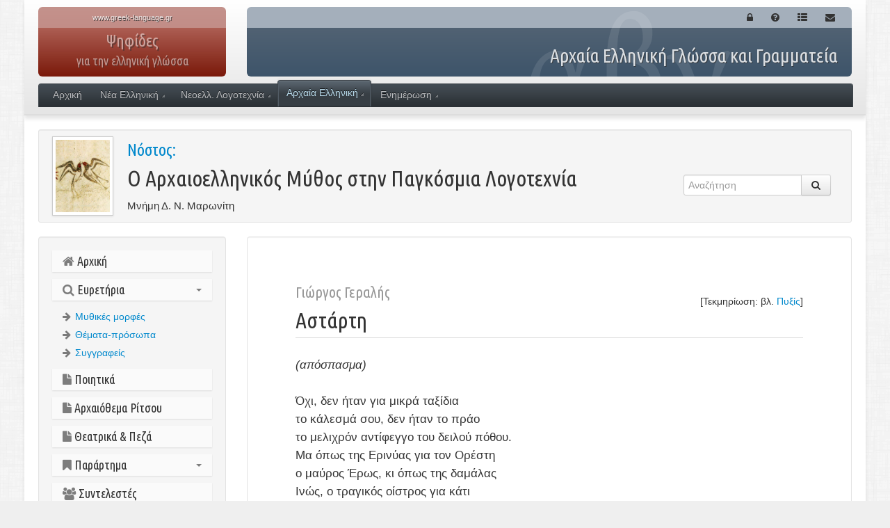

--- FILE ---
content_type: text/html; charset=UTF-8
request_url: https://www.greek-language.gr/digitalResources/ancient_greek/anthology/mythology/browse.html?text_id=91
body_size: 6514
content:
<!DOCTYPE html>
<!-- paulirish.com/2008/conditional-stylesheets-vs-css-hacks-answer-neither/ -->
<!--[if lt IE 7]> <html class="no-js lt-ie9 lt-ie8 lt-ie7" lang="el"> <![endif]-->
<!--[if IE 7]>    <html class="no-js lt-ie9 lt-ie8" lang="el"> <![endif]-->
<!--[if IE 8]>    <html class="no-js lt-ie9" lang="el"> <![endif]-->
<!--[if gt IE 8]><!--> <html class="no-js" lang="el"> <!--<![endif]-->
<head>
<meta charset="utf-8">
<!-- Use the .htaccess and remove these lines to avoid edge case issues.
More info: h5bp.com/i/378 -->
<meta http-equiv="X-UA-Compatible" content="IE=edge,chrome=1">
<title>Γιώργος ΓΕΡΑΛΗΣ, «Αστάρτη» [1947]</title>
<meta name="description" content="" />
<!-- Fav icon -->
<link rel="shortcut icon" href="/digitalResources/favicon.ico">
<link rel="apple-touch-icon" href="/digitalResources/img/touch-icon.png"/>
<meta name="viewport" content="width=device-width, initial-scale=1.0, maximum-scale=1, user-scalable=no">
<link rel="stylesheet" href="/digitalResources/assets/bootstrap/css/bootstrap.min.css">
<link rel="stylesheet" href="/digitalResources/assets/bootstrap/css/bootstrap-responsive.min.css">
<link rel="stylesheet" href="/digitalResources/assets/font-awesome/css/font-awesome.css">
<link rel="stylesheet" href="/digitalResources/assets/css/ddsmoothmenu.css">
<link rel="stylesheet" href="/digitalResources/lightbox/lightbox.css" />
<link rel="stylesheet" href="/digitalResources/assets/js/prettyPhoto/css/prettyPhoto.css" />
<!-- All JavaScript at the bottom, except this Modernizr build. -->
<script src="/digitalResources/assets/js/modernizr-2.5.3.min.js"></script>
<link rel="stylesheet" href="/digitalResources/templates/ancient_greek/anthology/mythology/style.css">
<style>
.justify {
text-align: justify;
}
.cnd_text h1 {
margin: 0 !important;
padding-bottom: 5px;
border-bottom: 1px solid #ddd;
}
.cnd_text h2 {
color: #999;
margin-bottom: 0 !important;
font-size: 22px;
}
.cnd_text h3 {
font-size: 20px;
margin-top: 10px !important;
}
span[style="abiblio"], span[style="«abiblio»"] {
display: block;
font-size: 15px;
color: #666;
border: 1px solid #ccc;
padding: 10px 20px;
background: #f5f5f5;
border-radius: 4px;
box-shadow: 0 1px 1px rgba(0, 0, 0, 0.05) inset;
}
span[style="aspeaker"] {
color: #0055cc;
font-weight: bold;
}
span[style="aact"] {
font-size: 1.2em;
font-weight: bold;
}
span[style="ascene"] {
font-weight: bold;
}
span[style="adirection"] {
color: #8600cc;
}
.mymenu li {margin: 0 20px;}
</style>
<link rel="stylesheet" href="/digitalResources/assets/css/digitalAssets.css">
<link rel="stylesheet" href="/digitalResources/assets/css/lang.css">
<!-- Support for full multi-stop gradients in IE9 -->
<!--[if gte IE 9]>
<style type="text/css">
#header .left-header, #header .right-header {
filter: none;
}
</style>
<![endif]-->
</head>
<body id="bodyNode" class="">
<!-- Prompt IE 6 users to install Chrome Frame. -->
<!--[if lt IE 7]>
<p class=chromeframe>Ο φυλλομετρητής σας είναι <em>αρχαίος!</em> <a href="https://browsehappy.com/">Κάνετε αναβάθμιση</a> ή <a href="https://www.google.com/chromeframe/?redirect=true">εγκαταστήστε το Google Chrome Frame</a>.</p>
<![endif]-->
<a name="top"></a>
<div id="header" class="container">
<div class="row">
<a href="/digitalResources/index.html">
<div class="span3 left-header gradient">
<div class="site"><span>www.greek-language.gr</span></div>
<div class="GCL" style="line-height: 10px;">ΚΕΝΤΡΟ ΕΛΛΗΝΙΚΗΣ ΓΛΩΣΣΑΣ<br><small style="opacity: 0.5">ΜΕΛΟΣ ΤΗΣ ΕΥΡΩΠΑΪΚΗΣ ΟΜΟΣΠΟΝΔΙΑΣ<br>ΕΘΝΙΚΩΝ ΙΔΡΥΜΑΤΩΝ ΓΙΑ ΤΗ ΓΛΩΣΣΑ (EFNIL)</small></div>
</div>
</a>
<div class="span9 right-header gradient header-background">
<div class="header-background01">
<div class="header-background02">
<div class="actions pull-right">
<ul class="nav nav-pills">
<li><a class="icon" href="/digitalResources/login.html?redirect=ancient_greek/anthology/mythology/browse.html?text_id=91"><i class="icon-lock"></i></a></li>
<li><a class="icon" href=""><i class="icon-question-sign"></i></a></li>
<li><a class="icon" href=""><i class="icon-th-list"></i></a></li>
<li><a class="icon" href=""><i class="icon-envelope"></i></a></li>
</ul>
</div>
<div class="clearfix"></div>
<h1 class="span3 pull-right">Ψηφίδες <span>για την ελληνική γλώσσα</span></h1>
<h2>Αρχαία Ελληνική Γλώσσα και Γραμματεία</h2>
</div>
</div>
</div>
</div>
<div id="MainMenu" class="row">
<div class="span12 inner-1">
<div class="inner-2">
<div id="MM" class="slideMenu"><ul class="menu"><li class="menu-item"><a href="/digitalResources/index.html">Αρχική</a></li><li class="menu-item hasSubMenu"><a href="/digitalResources/modern_greek/index.html">Νέα Ελληνική</a><ul><li class="menu-item"><a href="/digitalResources/modern_greek/tools/index.html">Εργαλεία</a><ul><li class="menu-item"><a href="http://georgakas.lit.auth.gr/dgeorgakas">Αρχείο Δ.Ι. Γεωργακά</a></li></ul></li><li class="menu-item"><a href="/digitalResources/modern_greek/education/index.html">Διδασκαλία - Εκπαίδευση</a><ul><li class="menu-item"><a href="/digitalResources/modern_greek/education/lex_first_grade/index.html">Λεξικά για το Δημοτικό</a></li><li class="menu-item"><a href="/digitalResources/modern_greek/tools/lexica/glossology_edu/index.html">Μικρό Λεξικό Γλωσσολογικών Όρων</a></li><li class="menu-item"><a href="/digitalResources/modern_greek/education/gram_first_grade/index.html">Γνώσεις για τη Γλώσσα στο Δημοτικό</a></li></ul></li></ul></li><li class="menu-item hasSubMenu"><a href="/digitalResources/literature/index.html">Νεοελλ. Λογοτεχνία</a><ul><li class="menu-item"><a href="/digitalResources/literature/tools/index.html">Εργαλεία</a><ul><li class="menu-item"><a href="/digitalResources/literature/tools/concordance/index.html">Ανεμόσκαλα: Μείζονες ΝΕ ποιητές</a></li></ul></li><li class="menu-item"><a href="/digitalResources/literature/education/index.html">Διδασκαλία - Εκπαίδευση</a><ul><li class="menu-item"><a href="/digitalResources/literature/education/literature_history/search.html">Πρόσωπα και θέματα της Νεοελληνικής Λογοτεχνίας</a></li><li class="menu-item"><a href="/digitalResources/literature/education/urban/index.html">Λογοτεχνία και πόλεις</a></li><li class="menu-item"><a href="/digitalResources/literature/education/greek_history/index.html">Ιστορία και Λογοτεχνία</a></li><li class="menu-item"><a href="http://www.e-istories.gr">Εξερευνώ τις Ιστορίες</a></li><li class="menu-item"><a href="/digitalResources/literature/education/chronology/index.html">Χρονολόγια</a></li><li class="menu-item"><a href="/digitalResources/literature/education/words/index.html">Γενεολογικά Δέντρα των Λέξεων</a></li></ul></li></ul></li><li class="menu-item hasSubMenu current-menu-item"><a href="/digitalResources/ancient_greek/index.html">Αρχαία Ελληνική</a><ul><li class="menu-item"><a href="/digitalResources/ancient_greek/navigator/index.html">Πυξίς. Ψηφιακή Αρχαιοθήκη</a></li><li class="menu-item"><a href="/digitalResources/ancient_greek/corpora/index.html">Σώματα κειμένων</a><ul><li class="menu-item"><a href="/digitalResources/ancient_greek/library/index.html">Μνημοσύνη. Ψηφιακή Βιβλιοθήκη</a></li><li class="menu-item"><a href="/digitalResources/ancient_greek/anthology/literature/index.html">Ανθολογία ΑΕ Γραμματείας</a></li><li class="menu-item"><a href="/digitalResources/ancient_greek/anthology/poetry/index.html">Ανθολογία Λυρικής Ποίησης</a></li><li class="menu-item"><a href="/digitalResources/ancient_greek/anthology/inscriptions/index.html">Ανθολογία Eπιγραφών</a></li><li class="menu-item"><a href="/digitalResources/ancient_greek/anthology/mythology/index.html">Νόστος. Αρχαιόθεμη Λογοτεχνία</a></li></ul></li><li class="menu-item"><a href="/digitalResources/ancient_greek/tools/index.html">Εργαλεία</a><ul><li class="menu-item"><a href="/digitalResources/ancient_greek/tools/liddell-scott/index.html">LIDDELL &amp; SCOTT Λεξικό</a></li><li class="menu-item"><a href="/digitalResources/ancient_greek/tools/verb_forms/index.html">Κατάλογος Ρηματικών Τύπων</a></li></ul></li><li class="menu-item"><a href="/digitalResources/ancient_greek/multimedia/index.html">Πολυμεσικοί πόροι</a><ul><li class="menu-item"><a href="/digitalResources/ancient_greek/history/index.html">Αρχαιογνωσία-Αρχαιογλωσσία</a><ul><li class="menu-item"><a href="/digitalResources/ancient_greek/history/ag_history/index.html">Ιστορία της ΑΕ Γλώσσας</a></li><li class="menu-item"><a href="/digitalResources/ancient_greek/history/grammatologia/index.html">ΑΕ Γραμματολογία</a></li><li class="menu-item"><a href="/digitalResources/ancient_greek/history/epos/index.html">Αρχαϊκή Επική Ποίηση</a></li><li class="menu-item"><a href="/digitalResources/ancient_greek/history/filosofia/index.html">Αρχαίοι Έλληνες Φιλόσοφοι</a></li><li class="menu-item"><a href="/digitalResources/ancient_greek/history/arxaiotita/index.html">Ελληνική Αρχαιότητα</a></li><li class="menu-item"><a href="/digitalResources/ancient_greek/history/rome/index.html">Η Ρώμη και ο Κόσμος της</a></li><li class="menu-item"><a href="/digitalResources/ancient_greek/history/art/index.html">Αρχαία Ελληνική Τέχνη</a></li></ul></li><li class="menu-item"><a href="/digitalResources/ancient_greek/encyclopedia/index.html">Εγκυκλοπαιδικός Οδηγός</a><ul><li class="menu-item"><a href="/digitalResources/ancient_greek/encyclopedia/epic/index.html">Αρχαϊκή Επική Ποίηση</a></li><li class="menu-item"><a href="/digitalResources/ancient_greek/encyclopedia/poetry/index.html">Αρχαϊκή Λυρική Ποίηση</a></li><li class="menu-item"><a href="/digitalResources/ancient_greek/encyclopedia/hellenistic/index.html">Ελληνιστική Γραμματεία</a></li><li class="menu-item"><a href="/digitalResources/ancient_greek/encyclopedia/tragedy/index.html">Τραγωδία</a></li><li class="menu-item"><a href="/digitalResources/ancient_greek/encyclopedia/comedy/index.html">Κωμωδία</a></li><li class="menu-item"><a href="/digitalResources/ancient_greek/encyclopedia/istoriografia/index.html">Ιστοριογραφία</a></li><li class="menu-item"><a href="/digitalResources/ancient_greek/encyclopedia/rhetoric/index.html">Ρητορεία και Ρητορική</a></li></ul></li><li class="menu-item"><a href="/digitalResources/ancient_greek/sxeria/index.html">Σχερία. Ο Τρωικός Μύθος</a></li><li class="menu-item"><a href="/digitalResources/ancient_greek/mythology/lexicon/index.html">Αριάδνη. ΑΕ Μυθολογία</a></li><li class="menu-item"><a href="/digitalResources/ancient_greek/macedonia/index.html">Αρχαία Μακεδονία: Οδηγοί Αρχαιοτήτων</a><ul><li class="menu-item"><a href="/digitalResources/ancient_greek/macedonia/cities/index.html">Προς τη γένεση των πόλεων</a></li></ul></li></ul></li></ul></li><li class="menu-item hasSubMenu"><a href="/digitalResources/portal/index.html">Ενημέρωση</a><ul><li class="menu-item"><a href="/digitalResources/portal/dialogos/index.html">Διάλογος</a></li><li class="menu-item"><a href="/digitalResources/portal/dialogos/index.html">Ψηφιακά Εργαλεία</a></li></ul></li></ul></div>
<div class="clearfix"></div>
</div>
</div>
</div>
</div>
<div id="main" class="container" style="padding-bottom: 0;">
<div class="well well-small">
<div class="pull-left span8" style="margin-left: 0;">
<a href="/digitalResources/ancient_greek/anthology/mythology/index.html"><img class="img-polaroid pull-left" style="margin: 0 20px 0 10px;" src="/digitalResources/assets/img/ancient_greek/anthology/mythology/covers.jpg" width="78" height="104" alt="Εξώφυλλο" /></a>
<h3 class="" style="margin-bottom: 0; color: #999;"><a href="/digitalResources/ancient_greek/anthology/mythology/index.html">Νόστος:</a></h3>
<h1 class="header" style="margin-bottom: 0;">Ο Αρχαιοελληνικός Μύθος στην Παγκόσμια Λογοτεχνία</h1>
<p style="margin: 10px 0 0 0; font-size: 15px;">
Μνήμη Δ. Ν. Μαρωνίτη
</p>
</div>
<div class="pull-right right-nav">
<div style="margin-top: 35px;">
<form action="browse.html" method="get" class="no-margin">
<div class="input-append no-margin">
<input type="text" class="span2" name="lq" placeholder="Αναζήτηση" value=""><button class="btn" type="submit"><i class="icon-search"></i></button>
</div>
</form>
</div>
</div>
<div class="clearfix"></div>
</div>
<div class="row">
<div class="span3">
<div class="well">
<div class="nav-expand">
<h4 class="header"><a href="index.html"><i class="icon-home muted"></i> Αρχική</a></h4>
<h4 class="header"><a data-toggle="collapse" href="#indexes"><i class="icon-search muted"></i> Ευρετήρια<b class="caret muted"></b></a></h4><ul class="nav nav-list collapse in" id="indexes"><li><a href="browse.html?tags01=Ευρετήριο"><i class="icon-arrow-right muted"></i> Μυθικές μορφές</a></li><li><a href="browse.html?tags02=Ευρετήριο"><i class="icon-arrow-right muted"></i> Θέματα-πρόσωπα</a></li><li><a href="browse.html?tags03=Ευρετήριο"><i class="icon-arrow-right muted"></i> Συγγραφείς</a></li></ul><h4 class="header"><a href="browse.html?tag=%CE%A0%CE%BF%CE%B9%CE%B7%CF%84%CE%B9%CE%BA%CE%AC"><i class="icon-file muted"></i> Ποιητικά</a></h4><h4 class="header"><a href="browse.html?tag=%CE%91%CF%81%CF%87%CE%B1%CE%B9%CF%8C%CE%B8%CE%B5%CE%BC%CE%B1+%CE%93%CE%B9%CE%AC%CE%BD%CE%BD%CE%B7+%CE%A1%CE%AF%CF%84%CF%83%CE%BF%CF%85"><i class="icon-file muted"></i> Αρχαιόθεμα Ρίτσου</a></h4><h4 class="header"><a href="browse.html?tag=%CE%98%CE%B5%CE%B1%CF%84%CF%81%CE%B9%CE%BA%CE%AC+%26+%CE%A0%CE%B5%CE%B6%CE%AC"><i class="icon-file muted"></i> Θεατρικά &amp; Πεζά</a></h4>
<h4 class="header"><a data-toggle="collapse" href="#annex"><i class="icon-bookmark muted"></i> Παράρτημα<b class="caret muted"></b></a></h4>
<ul class="nav nav-list collapse" id="annex">
<li><a href="annex/page_000.html" class="active"><i class="icon-arrow-right muted"></i> Εισαγωγικά σημειώματα</a></li>
<li><a href="annex/page_004.html" class=""><i class="icon-arrow-right muted"></i> Μελέτες-Ειδικά θέματα</a></li>
<li><a href="annex/page_007.html" class=""><i class="icon-arrow-right muted"></i> Βιβλιογραφία-Δικτυογραφία</a></li>
</ul>
<h4 class="header"><a href="contributors.html"><i class="icon-group muted"></i> Συντελεστές</a></h4>
</div>
</div>
</div>
<div class="span9">
<div class="well poem cnd_text lbr_text white" style="margin-top: 0;"><div class="pull-right" style="margin-top: 40px;"><small><div class="page" id="p00">
<p>[Τεκμηρίωση: βλ. <a href="/digitalResources/ancient_greek/navigator/browse.html?object_id=20101">Πυξίς</a>]</p>
</div>
</small></div><h2>﻿Γιώργος Γεραλής</h2><h1>Αστάρτη</h1><br><span class="l"><i>(απόσπασμα)</i><br></span>
<br><span class="l">Όχι, δεν ήταν για μικρά ταξίδια<br></span>
<span class="l">το κάλεσμά σου, δεν ήταν το πράο<br></span>
<span class="l">το μελιχρόν αντίφεγγο του δειλού πόθου.<br></span>
<span class="l">Μα όπως της Ερινύας για τον Ορέστη<br></span>
<span class="l">ο μαύρoς Έρως, κι όπως της δαμάλας<br></span>
<span class="l">Ινώς, ο τραγικός οίστρος για κάτι<br></span>
<span class="l">που να περνάει και σύνορα και μέτρα<br></span>
<span class="l">που να περνάει το ριζικό του Ανθρώπου,<br></span>
<span class="l">—έτσι ήταν, κι έτσι βόγκηξε βαθιά μου.<br></span>
<span class="l">Και μπήκε ο πόθος στα πλατιά μου φρένα,<br></span>
<span class="l">κι ένιωσα η χλόη του στέρνου μου να φρίττει,<br></span>
<span class="l">κι ένιωσα, ρόδο, να μου ανοιεί το σπλάχνο,<br></span>
<span class="l">κι είδα τη Νύχτα να διαλύεται ως ίσκιος.<br></span>
<span class="l">Και σ’ έκραξα —κι εστάθηκες σιμά μου<br></span>
<span class="l">ολόρτη, με το βλέμμα σφηνωμένο<br></span>
<span class="l">στο αντρίκειο βλέμμα μου, με το μεγάλο αστάχυ<br></span>
<span class="l">της σάρκας σου να τρέμει ώς με να γείρει<br></span>
<span class="l">κάτω από το φιλί του θερισμού.<br></span>
<span class="l">Τέλος κι Αρχή. Κι η Μνήμη ας λιγοστέψει<br></span>
<span class="l">το θάνατό της. Στ’ ακροβράχια απάνω<br></span>
<span class="l">σ’ ένα εχτρικόν αγκάλιασμα, με τ’ άστρο<br></span>
<span class="l">μελίσσι στα μαλλιά μας, με τα κυπαρίσσια<br></span>
<span class="l">να μας βιγλούν του Απείρου<br></span>
<span class="l">—τι εδώ ζωή και θάνατος είναι ένα,<br></span>
<span class="l">τι εδώ το φως και το έρεβος είναι ένα.<br></span>
<span class="l">Εσμίξαμε βαρυβογκώντας, όπως<br></span>
<span class="l">ο λιόντας σμίγει με τη λιονταρίνα.<br></span>
<br><span style="abiblio">Γιώργος Γεραλής. 2009. <i>Ποιήματα</i>. Αθήνα: Ερμής.</span><br>
</div>
</div>
</div>
<div class="modal hide fade" id="copyrighted">
<div class="modal-header">
<a class="close" data-dismiss="modal">×</a>
<h3>Μη διαθέσιμο λόγω πνευματικών δικαιωμάτων</h3>
</div>
<div class="modal-body">
<p>Το πλήρες κείμενο του ποιήματος δεν είναι διαθέσιμο λόγω πνευματικών δικαιωμάτων.</p>
</div>
<div class="modal-footer">
<button class="btn btn-primary" data-dismiss="modal">Εντάξει</button>
</div>
</div>
</div>
<div id="footer" class="container" style="padding-top: 0;">
<hr style="margin-bottom: 0;">
<!--div id="lang-select" class="pull-left">
<form action="ancient_greek/anthology/mythology/browse.html?text_id=91">
<select id="lang" name="lang" class="span2">
<option selected="selected" title="/digitalResources/el/ancient_greek/anthology/mythology/browse.html?text_id=91" value="el">Ελληνικά</option>
<option title="/digitalResources/en/ancient_greek/anthology/mythology/browse.html?text_id=91" value="en">English</option>
</select><input value="Επιλογή" type="submit" />
</form>
</div-->
<div class="row">
<div class="span12" style="background: #f5f5f5">
<div class="pull-right">
<p style="margin:0; padding: 10px;">&copy; 2012 Κέντρο Ελληνικής Γλώσσας, Με την επιφύλαξη κάθε δικαιώματος. <a href="#top" id="back-to-top">Επιστροφή στην αρχή ↑</a>
</div>
</div>
</div>
<div class="clearfix"></div>
<div class="row" style="margin-bottom: 20px;">
<div class="span6">
<a style="display: block; margin: 20px auto; max-width: 300px; width: 100%" href="https://www.greek-language.gr"><img src="/digitalResources/assets/img/keg.png" alt="Κέντρο Ελληνικής Γλώσσας"></a>
</div>
<div class="span6">
<a style="display: block; margin: 20px auto; margin-top: 50px; max-width: 300px; width: 100%" href="http://www.edulll.gr"><img src="/digitalResources/assets/img/espa.png" alt="Χρηματοδότηση"></a>
</div>
</div>
<!-- JavaScript at the bottom for fast page loading -->
<!-- Grab Google CDN's jQuery, with a protocol relative URL; fall back to local if offline -->
<script src="//ajax.googleapis.com/ajax/libs/jquery/1.8.2/jquery.min.js"></script>
<script>window.jQuery || document.write('<script src="/digitalResources/assets/js/jquery-1.8.2.min.js"><\/script>')</script>
<script src="/digitalResources/assets/bootstrap/js/bootstrap.min.js"></script>
<script src="/digitalResources/assets/js/jquery.url.js"></script>
<script src="/digitalResources/assets/js/script.js"></script>
<script src="/digitalResources/assets/js/lang.js"></script>
<script src="/digitalResources/assets/js/ddsmoothmenu.js"></script>
<script src="/digitalResources/lightbox/spica1.js"></script>
<script src="/digitalResources/lightbox/lightbox_plus1.js"></script>
<script src="/digitalResources/assets/js/prettyPhoto/js/jquery.prettyPhoto.js"></script>
<script src="/dbx-1.0/rsrc/js/swfobject.js" type="text/javascript"></script>
<script type="text/javascript">
$(document).ready(function() {
// Menu
ddsmoothmenu.init({
mainmenuid: "MM", // menu DIV id
orientation: 'h', // Horizontal or vertical menu: Set to "h" or "v"
classname: 'slideMenu', // class added to menu's outer DIV
contentsource: "markup" // "markup" or ["container_id", "path_to_menu_file"]
})
});
</script>
<!--script src="/digitalResources/assets/js/mercury/javascripts/mercury_loader.js?src=/digitalResources/assets/js/mercury&pack=bundled"></script-->
<script src="/digitalResources/assets/js/jquery.scrollTo/jquery.scrollTo-min.js"></script>
<script type="text/javascript">
$(document).ready(function () {
$(".cnd_text").dblclick(function() {
if ((txt = getSelected()) != '') {
if ($.url().param('cnd_id') != undefined) {
document.location = 'search.html?cnd_id=' + $.url().param('cnd_id') + '&lq=' + encodeURI(txt);
}
else {
document.location = 'search.html?lq=' + encodeURI(txt);
}
}
});
// Scroll to target
if ($('#_target').offset()) {
if ($('#_target').offset().top > $(window).height()) {
$.scrollTo($('#_target'), 700, { easing:'swing', queue:true, axis:'xy', offset: {top: -200} });
}
}
});
</script>
<!-- end scripts-->
<!-- Asynchronous Google Analytics snippet. -->
<script>
var _gaq=[['_setAccount','UA-13306586-1'],['_trackPageview']];
(function(d,t){var g=d.createElement(t),s=d.getElementsByTagName(t)[0];
g.src=('https:'==location.protocol?'//ssl':'//www')+'.google-analytics.com/ga.js';
s.parentNode.insertBefore(g,s)}(document,'script'));
</script>
</div>
<!--div class="container" style="margin-top: 40px; margin-bottom: 40px;">
</div-->
<div class="modal hide fade" id="not-implemented">
<div class="modal-header">
<a class="close" data-dismiss="modal">×</a>
<h3>Μη διαθέσιμο</h3>
</div>
<div class="modal-body">
<p>Αυτή η ενότητα δεν είναι διαθέσιμη.</p>
</div>
<div class="modal-footer">
<button class="btn btn-primary" data-dismiss="modal">Εντάξει</button>
</div>
</div>
</body>
</html>



--- FILE ---
content_type: text/css
request_url: https://www.greek-language.gr/digitalResources/templates/ancient_greek/anthology/mythology/style.css
body_size: 1107
content:
.MsoNormal {font-size: 15px; line-height: 21px; margin: 5px 0; text-align: justify;}
p.MsoFootnoteText, li.MsoFootnoteText, div.MsoFootnoteText
	{mso-style-link:"Footnote Text Char";
	margin:0cm;
	margin-bottom:.0001pt;
	font-size:10.0pt;
	font-family:"Palatino Linotype","serif";}
p.MsoCommentText, li.MsoCommentText, div.MsoCommentText
	{mso-style-link:"Comment Text Char";
	margin:0cm;
	margin-bottom:.0001pt;
	font-size:10.0pt;
	font-family:"Palatino Linotype","serif";}
p.MsoCaption, li.MsoCaption, div.MsoCaption
	{margin-top:0cm;
	margin-right:0cm;
	margin-bottom:10.0pt;
	margin-left:0cm;
	font-size:9.0pt;
	font-family:"Palatino Linotype","serif";
	color:#4F81BD;
	font-weight:bold;}
span.MsoFootnoteReference
	{vertical-align:super;}
p.MsoTitle, li.MsoTitle, div.MsoTitle
	{mso-style-link:"Title Char";
	margin-top:0cm;
	margin-right:0cm;
	margin-bottom:15.0pt;
	margin-left:0cm;
	line-height:115%;
	border:none;
	padding:0cm;
	font-size:26.0pt;
	font-family:"Cambria","serif";
	color:#17365D;
	letter-spacing:.25pt;}
p.MsoTitleCxSpFirst, li.MsoTitleCxSpFirst, div.MsoTitleCxSpFirst
	{mso-style-link:"Title Char";
	margin:0cm;
	margin-bottom:.0001pt;
	line-height:115%;
	border:none;
	padding:0cm;
	font-size:26.0pt;
	font-family:"Cambria","serif";
	color:#17365D;
	letter-spacing:.25pt;}
p.MsoTitleCxSpMiddle, li.MsoTitleCxSpMiddle, div.MsoTitleCxSpMiddle
	{mso-style-link:"Title Char";
	margin:0cm;
	margin-bottom:.0001pt;
	line-height:115%;
	border:none;
	padding:0cm;
	font-size:26.0pt;
	font-family:"Cambria","serif";
	color:#17365D;
	letter-spacing:.25pt;}
p.MsoTitleCxSpLast, li.MsoTitleCxSpLast, div.MsoTitleCxSpLast
	{mso-style-link:"Title Char";
	margin-top:0cm;
	margin-right:0cm;
	margin-bottom:15.0pt;
	margin-left:0cm;
	line-height:115%;
	border:none;
	padding:0cm;
	font-size:26.0pt;
	font-family:"Cambria","serif";
	color:#17365D;
	letter-spacing:.25pt;}
p.MsoSubtitle, li.MsoSubtitle, div.MsoSubtitle
	{mso-style-link:"Subtitle Char";
	margin:0cm;
	margin-bottom:.0001pt;
	line-height:115%;
	font-size:10.0pt;
	font-family:"Cambria","serif";
	color:#4F81BD;
	letter-spacing:.75pt;
	font-style:italic;}
p.MsoAcetate, li.MsoAcetate, div.MsoAcetate
	{mso-style-link:"Balloon Text Char";
	margin:0cm;
	margin-bottom:.0001pt;
	font-size:8.0pt;
	font-family:"Tahoma","sans-serif";}
p.MsoNoSpacing, li.MsoNoSpacing, div.MsoNoSpacing
	{margin:0cm;
	margin-bottom:.0001pt;
	font-size:12.0pt;
	font-family:"Times New Roman","serif";}
p.MsoListParagraph, li.MsoListParagraph, div.MsoListParagraph
	{margin: 0 0 20px 30%;}
p.MsoListParagraphCxSpFirst, li.MsoListParagraphCxSpFirst, div.MsoListParagraphCxSpFirst
	{margin-top:0cm;
	margin-right:0cm;
	margin-bottom:0cm;
	margin-left:36.0pt;
	margin-bottom:.0001pt;
	text-align:right;
	font-size:9.0pt;
	font-family:"Palatino Linotype","serif";}
p.MsoListParagraphCxSpMiddle, li.MsoListParagraphCxSpMiddle, div.MsoListParagraphCxSpMiddle
	{margin-top:0cm;
	margin-right:0cm;
	margin-bottom:0cm;
	margin-left:36.0pt;
	margin-bottom:.0001pt;
	text-align:right;
	font-size:9.0pt;
	font-family:"Palatino Linotype","serif";}
p.MsoListParagraphCxSpLast, li.MsoListParagraphCxSpLast, div.MsoListParagraphCxSpLast
	{margin-top:0cm;
	margin-right:0cm;
	margin-bottom:0cm;
	margin-left:36.0pt;
	margin-bottom:.0001pt;
	text-align:right;
	font-size:9.0pt;
	font-family:"Palatino Linotype","serif";}
p.MsoQuote, li.MsoQuote, div.MsoQuote
	{margin-top: 0;
	margin-bottom: 0;
	border-left: 5px solid #EEEEEE;
	padding-left: 15px;
	margin-left: 15%;
	margin-top: 20px;
	font-style: italic;
	}
p.MsoQuote + p.MsoQuote {
	margin-top: 0;
	margin-bottom: 0;
}
span.c25 i
	{
	display: block;
	margin-left: 15%;
	}
p.MsoQuoteCxSpFirst, li.MsoQuoteCxSpFirst, div.MsoQuoteCxSpFirst
	{margin-top: 0;
	margin-bottom: 0;
	border-left: 5px solid #EEEEEE;
	padding-left: 15px;
	margin-left: 15%;
	margin-top: 20px;}
p.MsoQuoteCxSpMiddle, li.MsoQuoteCxSpMiddle, div.MsoQuoteCxSpMiddle
	{margin-top: 0;
	margin-bottom: 0;
	border-left: 5px solid #EEEEEE;
	padding-left: 15px;
	margin-left: 15%;}
p.MsoQuoteCxSpLast, li.MsoQuoteCxSpLast, div.MsoQuoteCxSpLast
	{margin-top: 0;
	margin-bottom: 0;
	border-left: 5px solid #EEEEEE;
	padding-left: 15px;
	margin-left: 15%;
	margin-bottom: 20px;}
span.MsoSubtleEmphasis
	{color:gray;
	font-style:italic;}
span.MsoIntenseEmphasis
	{font-family:"Palatino Linotype","serif";
	color:windowtext;
	font-weight:bold;
	font-style:italic;}
span.Heading1Char
	{mso-style-name:"Heading 1 Char";
	mso-style-link:"Heading 1";
	font-family:"Cambria","serif";
	color:#365F91;
	font-weight:bold;}
span.Heading2Char
	{mso-style-name:"Heading 2 Char";
	mso-style-link:"Heading 2";
	font-family:"Cambria","serif";
	color:#4F81BD;
	font-weight:bold;}
span.Heading3Char
	{mso-style-name:"Heading 3 Char";
	mso-style-link:"Heading 3";
	font-family:"Cambria","serif";
	color:#4F81BD;
	font-weight:bold;}
span.Heading4Char
	{mso-style-name:"Heading 4 Char";
	mso-style-link:"Heading 4";
	font-family:"Cambria","serif";
	color:#4F81BD;
	font-weight:bold;}
span.Heading5Char
	{mso-style-name:"Heading 5 Char";
	mso-style-link:"Heading 5";
	font-family:"Cambria","serif";
	color:#243F60;}
span.FootnoteTextChar
	{mso-style-name:"Footnote Text Char";
	mso-style-link:"Footnote Text";
	font-family:"Times New Roman","serif";}
p.quote2, li.quote2, div.quote2
	{margin-top: 0;
	margin-bottom: 0;
	border-left: 5px solid #EEEEEE;
	padding-left: 15px;
	margin-left: 40%;}
span.2Char
	{mso-style-name:"��������� 2 Char";
	mso-style-link:"��������� 2";
	font-family:"Palatino Linotype","serif";}
span.BalloonTextChar
	{mso-style-name:"Balloon Text Char";
	mso-style-link:"Balloon Text";
	font-family:"Tahoma","sans-serif";}
p.box20, li.box20, div.box20
	{font-size: 15px;
	line-height: 21px;
	margin: 0;
	padding: 5px 15px;
	background: #f5f5f5;
	text-align: justify;}
p.box20.MsoQuoteCxSpFirst, p.box20.MsoQuoteCxSpMiddle, p.box20.MsoQuoteCxSpLast
	{
	border-left: none;
	margin: 0;
	padding: 0 0 0 15%}
p.box20.MsoQuoteCxSFirst {
	padding-top: 10px;
}
p.box20.MsoQuoteCxSpLast {
	padding-bottom: 10px;
}
p.box20.quote2
	{
	border-left: none;
	margin: 0;
	padding: 0 0 0 45%}
p.box20.MsoListParagraph
	{padding: 0 0 10px 50%;}
div.boxed { background: #ddd; padding: 0 15px; margin-top: 20px;}
span.2Char0
	{mso-style-name:"���������� 2 Char";
	mso-style-link:"���������� 2";
	font-family:"Palatino Linotype","serif";}
span.QuoteChar
	{mso-style-name:"Quote Char";
	mso-style-link:Quote;
	font-family:"Palatino Linotype","serif";
	color:red;}
span.Heading6Char
	{mso-style-name:"Heading 6 Char";
	mso-style-link:"Heading 6";
	font-family:"Cambria","serif";
	color:#243F60;}
span.CommentTextChar
	{mso-style-name:"Comment Text Char";
	mso-style-link:"Comment Text";
	font-family:"Times New Roman","serif";}
span.TitleChar
	{mso-style-name:"Title Char";
	mso-style-link:Title;
	font-family:"Cambria","serif";
	color:#17365D;
	letter-spacing:.25pt;}
span.SubtitleChar
	{mso-style-name:"Subtitle Char";
	mso-style-link:Subtitle;
	font-family:"Cambria","serif";
	color:#4F81BD;
	letter-spacing:.75pt;
	font-style:italic;}
span.Char
	{mso-style-name:"������ Char";
	mso-style-link:������;
	font-family:"Times New Roman","serif";
	color:#00B050;
	text-decoration:underline;}
p.a, li.a, div.a
	{mso-style-name:������;
	mso-style-link:"������ Char";
	margin:0cm;
	margin-bottom:.0001pt;
	line-height:115%;
	font-size:12.0pt;
	font-family:"Times New Roman","serif";
	color:#00B050;
	text-decoration:underline;}
span.msoIns
	{mso-style-name:"";
	text-decoration:underline;
	color:teal;}
span.msoDel
	{mso-style-name:"";
	text-decoration:line-through;
	color:red;}
.MsoChpDefault
	{font-family:"Calibri","sans-serif";}
.MsoPapDefault
	{margin-bottom:10.0pt;
	line-height:115%;}
span.c3 { font-size: 12px; }
p.c7 {text-indent:1.0cm;}
p.c109 {text-indent:-1.0cm; margin-left: 1.0cm}


--- FILE ---
content_type: text/css
request_url: https://www.greek-language.gr/digitalResources/assets/css/lang.css
body_size: 402
content:
/* rough form styles for when JS is disabled */
#lang-select select {
	height: 24px;
	margin-right: 5px;
	font-size:11px
}
#lang-select input {
	font-size:11px
}

/* JS-created definition list */

.langdrop em { font-weight: 400; }

.langdrop { margin: 0; }

.langdrop dd { position: relative; margin-left: 0;}

.langdrop a {
	text-decoration: none;
	outline: 0;
	font-size: 11px;
	display: block;
	width: 130px;
	overflow: hidden;
	}

.langdrop dt a {
	border: 1px solid #ccc;
	padding: 3px 10px 4px 10px;
	-webkit-border-radius: 5px;
	-moz-border-radius: 5px;
	border-radius: 5px;
	}

	.langdrop dt a.active {
		-webkit-border-bottom-left-radius: 0;
		-webkit-border-bottom-right-radius: 0;
		-moz-border-radius-bottomleft: 0;
		-moz-border-radius-bottomright: 0;
		border-bottom-left-radius: 0;
		border-bottom-right-radius: 0;
		border-bottom: 1px dotted #676768;
		-moz-box-shadow: 0 3px 7px rgba(0,0,0,.5);
		-webkit-box-shadow: 0 3px 7px rgba(0,0,0,.5);
		box-shadow: 0 3px 7px rgba(0,0,0,.5);
		}

.langdrop dd ul {
	background: #fff;
	display: none;
	position: absolute;
	z-index: 999;
	top: 0;
	left: 0;
	padding: 2px 0 5px 0;
	list-style: none;
	border-top: none;
	margin: 0;
	-webkit-border-bottom-right-radius: 5px;
	-webkit-border-bottom-left-radius: 5px;
	-moz-border-radius-bottomright: 5px;
	-moz-border-radius-bottomleft: 5px;
	border-bottom-right-radius: 5px;
	border-bottom-left-radius: 5px;
	-moz-box-shadow: 0 3px 7px rgba(0,0,0,.5);
	-webkit-box-shadow: 0 3px 7px rgba(0,0,0,.5);
	box-shadow: 0 3px 7px rgba(0,0,0,.5);
	}

	.langdrop dd ul li a {
		padding: 2px 10px;
		}

	.langdrop dd ul li a span,
	.langdrop dt a span {
		float: left;
		width: 16px;
		height: 12px;
		margin: 2px 6px 0 0;
		background-image: url("../img/flags.png");
		background-repeat: no-repeat;
		cursor: pointer;
		}

		.en a span { background-position: 0 0 }
		.el a span { background-position: -16px 0 }

	.langdrop dd ul li a em,
	.langdrop dt a em {
		font-style: normal;
		float: left;
		width: 100px;
		cursor: pointer;
		}

	.langdrop dd ul li a em {
		color: #333;
		}
		
		.langdrop dd ul li a:hover { background: #999; }
		.langdrop dd ul li a:hover em { color: #fff; }